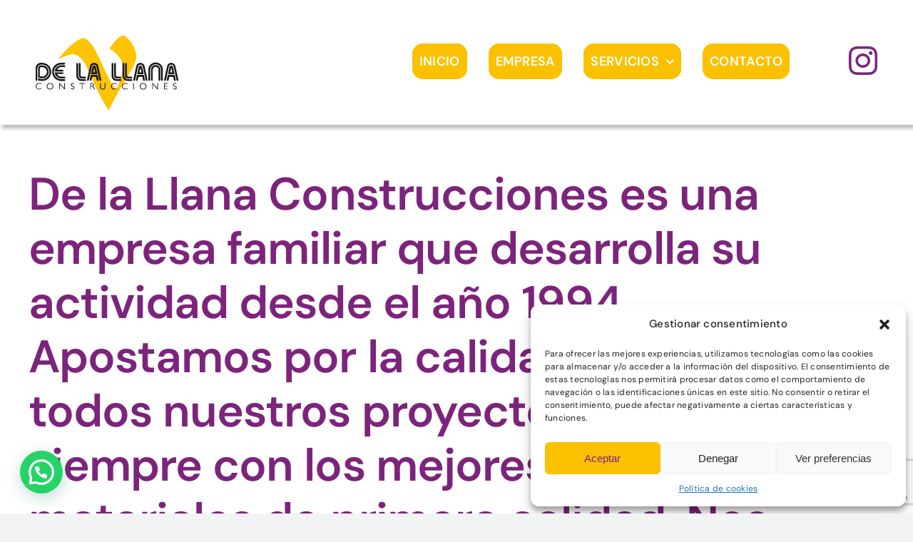

--- FILE ---
content_type: text/html; charset=utf-8
request_url: https://www.google.com/recaptcha/api2/anchor?ar=1&k=6Lf5BxIqAAAAAMFUkWVm6p6QJk2noeT5dY3ZVwzl&co=aHR0cHM6Ly9jb25zdHJ1Y2Npb25lc3ZpY3RvcmRlbGFsbGFuYS5lczo0NDM.&hl=en&v=N67nZn4AqZkNcbeMu4prBgzg&size=invisible&anchor-ms=20000&execute-ms=30000&cb=54iajgwtclsa
body_size: 48711
content:
<!DOCTYPE HTML><html dir="ltr" lang="en"><head><meta http-equiv="Content-Type" content="text/html; charset=UTF-8">
<meta http-equiv="X-UA-Compatible" content="IE=edge">
<title>reCAPTCHA</title>
<style type="text/css">
/* cyrillic-ext */
@font-face {
  font-family: 'Roboto';
  font-style: normal;
  font-weight: 400;
  font-stretch: 100%;
  src: url(//fonts.gstatic.com/s/roboto/v48/KFO7CnqEu92Fr1ME7kSn66aGLdTylUAMa3GUBHMdazTgWw.woff2) format('woff2');
  unicode-range: U+0460-052F, U+1C80-1C8A, U+20B4, U+2DE0-2DFF, U+A640-A69F, U+FE2E-FE2F;
}
/* cyrillic */
@font-face {
  font-family: 'Roboto';
  font-style: normal;
  font-weight: 400;
  font-stretch: 100%;
  src: url(//fonts.gstatic.com/s/roboto/v48/KFO7CnqEu92Fr1ME7kSn66aGLdTylUAMa3iUBHMdazTgWw.woff2) format('woff2');
  unicode-range: U+0301, U+0400-045F, U+0490-0491, U+04B0-04B1, U+2116;
}
/* greek-ext */
@font-face {
  font-family: 'Roboto';
  font-style: normal;
  font-weight: 400;
  font-stretch: 100%;
  src: url(//fonts.gstatic.com/s/roboto/v48/KFO7CnqEu92Fr1ME7kSn66aGLdTylUAMa3CUBHMdazTgWw.woff2) format('woff2');
  unicode-range: U+1F00-1FFF;
}
/* greek */
@font-face {
  font-family: 'Roboto';
  font-style: normal;
  font-weight: 400;
  font-stretch: 100%;
  src: url(//fonts.gstatic.com/s/roboto/v48/KFO7CnqEu92Fr1ME7kSn66aGLdTylUAMa3-UBHMdazTgWw.woff2) format('woff2');
  unicode-range: U+0370-0377, U+037A-037F, U+0384-038A, U+038C, U+038E-03A1, U+03A3-03FF;
}
/* math */
@font-face {
  font-family: 'Roboto';
  font-style: normal;
  font-weight: 400;
  font-stretch: 100%;
  src: url(//fonts.gstatic.com/s/roboto/v48/KFO7CnqEu92Fr1ME7kSn66aGLdTylUAMawCUBHMdazTgWw.woff2) format('woff2');
  unicode-range: U+0302-0303, U+0305, U+0307-0308, U+0310, U+0312, U+0315, U+031A, U+0326-0327, U+032C, U+032F-0330, U+0332-0333, U+0338, U+033A, U+0346, U+034D, U+0391-03A1, U+03A3-03A9, U+03B1-03C9, U+03D1, U+03D5-03D6, U+03F0-03F1, U+03F4-03F5, U+2016-2017, U+2034-2038, U+203C, U+2040, U+2043, U+2047, U+2050, U+2057, U+205F, U+2070-2071, U+2074-208E, U+2090-209C, U+20D0-20DC, U+20E1, U+20E5-20EF, U+2100-2112, U+2114-2115, U+2117-2121, U+2123-214F, U+2190, U+2192, U+2194-21AE, U+21B0-21E5, U+21F1-21F2, U+21F4-2211, U+2213-2214, U+2216-22FF, U+2308-230B, U+2310, U+2319, U+231C-2321, U+2336-237A, U+237C, U+2395, U+239B-23B7, U+23D0, U+23DC-23E1, U+2474-2475, U+25AF, U+25B3, U+25B7, U+25BD, U+25C1, U+25CA, U+25CC, U+25FB, U+266D-266F, U+27C0-27FF, U+2900-2AFF, U+2B0E-2B11, U+2B30-2B4C, U+2BFE, U+3030, U+FF5B, U+FF5D, U+1D400-1D7FF, U+1EE00-1EEFF;
}
/* symbols */
@font-face {
  font-family: 'Roboto';
  font-style: normal;
  font-weight: 400;
  font-stretch: 100%;
  src: url(//fonts.gstatic.com/s/roboto/v48/KFO7CnqEu92Fr1ME7kSn66aGLdTylUAMaxKUBHMdazTgWw.woff2) format('woff2');
  unicode-range: U+0001-000C, U+000E-001F, U+007F-009F, U+20DD-20E0, U+20E2-20E4, U+2150-218F, U+2190, U+2192, U+2194-2199, U+21AF, U+21E6-21F0, U+21F3, U+2218-2219, U+2299, U+22C4-22C6, U+2300-243F, U+2440-244A, U+2460-24FF, U+25A0-27BF, U+2800-28FF, U+2921-2922, U+2981, U+29BF, U+29EB, U+2B00-2BFF, U+4DC0-4DFF, U+FFF9-FFFB, U+10140-1018E, U+10190-1019C, U+101A0, U+101D0-101FD, U+102E0-102FB, U+10E60-10E7E, U+1D2C0-1D2D3, U+1D2E0-1D37F, U+1F000-1F0FF, U+1F100-1F1AD, U+1F1E6-1F1FF, U+1F30D-1F30F, U+1F315, U+1F31C, U+1F31E, U+1F320-1F32C, U+1F336, U+1F378, U+1F37D, U+1F382, U+1F393-1F39F, U+1F3A7-1F3A8, U+1F3AC-1F3AF, U+1F3C2, U+1F3C4-1F3C6, U+1F3CA-1F3CE, U+1F3D4-1F3E0, U+1F3ED, U+1F3F1-1F3F3, U+1F3F5-1F3F7, U+1F408, U+1F415, U+1F41F, U+1F426, U+1F43F, U+1F441-1F442, U+1F444, U+1F446-1F449, U+1F44C-1F44E, U+1F453, U+1F46A, U+1F47D, U+1F4A3, U+1F4B0, U+1F4B3, U+1F4B9, U+1F4BB, U+1F4BF, U+1F4C8-1F4CB, U+1F4D6, U+1F4DA, U+1F4DF, U+1F4E3-1F4E6, U+1F4EA-1F4ED, U+1F4F7, U+1F4F9-1F4FB, U+1F4FD-1F4FE, U+1F503, U+1F507-1F50B, U+1F50D, U+1F512-1F513, U+1F53E-1F54A, U+1F54F-1F5FA, U+1F610, U+1F650-1F67F, U+1F687, U+1F68D, U+1F691, U+1F694, U+1F698, U+1F6AD, U+1F6B2, U+1F6B9-1F6BA, U+1F6BC, U+1F6C6-1F6CF, U+1F6D3-1F6D7, U+1F6E0-1F6EA, U+1F6F0-1F6F3, U+1F6F7-1F6FC, U+1F700-1F7FF, U+1F800-1F80B, U+1F810-1F847, U+1F850-1F859, U+1F860-1F887, U+1F890-1F8AD, U+1F8B0-1F8BB, U+1F8C0-1F8C1, U+1F900-1F90B, U+1F93B, U+1F946, U+1F984, U+1F996, U+1F9E9, U+1FA00-1FA6F, U+1FA70-1FA7C, U+1FA80-1FA89, U+1FA8F-1FAC6, U+1FACE-1FADC, U+1FADF-1FAE9, U+1FAF0-1FAF8, U+1FB00-1FBFF;
}
/* vietnamese */
@font-face {
  font-family: 'Roboto';
  font-style: normal;
  font-weight: 400;
  font-stretch: 100%;
  src: url(//fonts.gstatic.com/s/roboto/v48/KFO7CnqEu92Fr1ME7kSn66aGLdTylUAMa3OUBHMdazTgWw.woff2) format('woff2');
  unicode-range: U+0102-0103, U+0110-0111, U+0128-0129, U+0168-0169, U+01A0-01A1, U+01AF-01B0, U+0300-0301, U+0303-0304, U+0308-0309, U+0323, U+0329, U+1EA0-1EF9, U+20AB;
}
/* latin-ext */
@font-face {
  font-family: 'Roboto';
  font-style: normal;
  font-weight: 400;
  font-stretch: 100%;
  src: url(//fonts.gstatic.com/s/roboto/v48/KFO7CnqEu92Fr1ME7kSn66aGLdTylUAMa3KUBHMdazTgWw.woff2) format('woff2');
  unicode-range: U+0100-02BA, U+02BD-02C5, U+02C7-02CC, U+02CE-02D7, U+02DD-02FF, U+0304, U+0308, U+0329, U+1D00-1DBF, U+1E00-1E9F, U+1EF2-1EFF, U+2020, U+20A0-20AB, U+20AD-20C0, U+2113, U+2C60-2C7F, U+A720-A7FF;
}
/* latin */
@font-face {
  font-family: 'Roboto';
  font-style: normal;
  font-weight: 400;
  font-stretch: 100%;
  src: url(//fonts.gstatic.com/s/roboto/v48/KFO7CnqEu92Fr1ME7kSn66aGLdTylUAMa3yUBHMdazQ.woff2) format('woff2');
  unicode-range: U+0000-00FF, U+0131, U+0152-0153, U+02BB-02BC, U+02C6, U+02DA, U+02DC, U+0304, U+0308, U+0329, U+2000-206F, U+20AC, U+2122, U+2191, U+2193, U+2212, U+2215, U+FEFF, U+FFFD;
}
/* cyrillic-ext */
@font-face {
  font-family: 'Roboto';
  font-style: normal;
  font-weight: 500;
  font-stretch: 100%;
  src: url(//fonts.gstatic.com/s/roboto/v48/KFO7CnqEu92Fr1ME7kSn66aGLdTylUAMa3GUBHMdazTgWw.woff2) format('woff2');
  unicode-range: U+0460-052F, U+1C80-1C8A, U+20B4, U+2DE0-2DFF, U+A640-A69F, U+FE2E-FE2F;
}
/* cyrillic */
@font-face {
  font-family: 'Roboto';
  font-style: normal;
  font-weight: 500;
  font-stretch: 100%;
  src: url(//fonts.gstatic.com/s/roboto/v48/KFO7CnqEu92Fr1ME7kSn66aGLdTylUAMa3iUBHMdazTgWw.woff2) format('woff2');
  unicode-range: U+0301, U+0400-045F, U+0490-0491, U+04B0-04B1, U+2116;
}
/* greek-ext */
@font-face {
  font-family: 'Roboto';
  font-style: normal;
  font-weight: 500;
  font-stretch: 100%;
  src: url(//fonts.gstatic.com/s/roboto/v48/KFO7CnqEu92Fr1ME7kSn66aGLdTylUAMa3CUBHMdazTgWw.woff2) format('woff2');
  unicode-range: U+1F00-1FFF;
}
/* greek */
@font-face {
  font-family: 'Roboto';
  font-style: normal;
  font-weight: 500;
  font-stretch: 100%;
  src: url(//fonts.gstatic.com/s/roboto/v48/KFO7CnqEu92Fr1ME7kSn66aGLdTylUAMa3-UBHMdazTgWw.woff2) format('woff2');
  unicode-range: U+0370-0377, U+037A-037F, U+0384-038A, U+038C, U+038E-03A1, U+03A3-03FF;
}
/* math */
@font-face {
  font-family: 'Roboto';
  font-style: normal;
  font-weight: 500;
  font-stretch: 100%;
  src: url(//fonts.gstatic.com/s/roboto/v48/KFO7CnqEu92Fr1ME7kSn66aGLdTylUAMawCUBHMdazTgWw.woff2) format('woff2');
  unicode-range: U+0302-0303, U+0305, U+0307-0308, U+0310, U+0312, U+0315, U+031A, U+0326-0327, U+032C, U+032F-0330, U+0332-0333, U+0338, U+033A, U+0346, U+034D, U+0391-03A1, U+03A3-03A9, U+03B1-03C9, U+03D1, U+03D5-03D6, U+03F0-03F1, U+03F4-03F5, U+2016-2017, U+2034-2038, U+203C, U+2040, U+2043, U+2047, U+2050, U+2057, U+205F, U+2070-2071, U+2074-208E, U+2090-209C, U+20D0-20DC, U+20E1, U+20E5-20EF, U+2100-2112, U+2114-2115, U+2117-2121, U+2123-214F, U+2190, U+2192, U+2194-21AE, U+21B0-21E5, U+21F1-21F2, U+21F4-2211, U+2213-2214, U+2216-22FF, U+2308-230B, U+2310, U+2319, U+231C-2321, U+2336-237A, U+237C, U+2395, U+239B-23B7, U+23D0, U+23DC-23E1, U+2474-2475, U+25AF, U+25B3, U+25B7, U+25BD, U+25C1, U+25CA, U+25CC, U+25FB, U+266D-266F, U+27C0-27FF, U+2900-2AFF, U+2B0E-2B11, U+2B30-2B4C, U+2BFE, U+3030, U+FF5B, U+FF5D, U+1D400-1D7FF, U+1EE00-1EEFF;
}
/* symbols */
@font-face {
  font-family: 'Roboto';
  font-style: normal;
  font-weight: 500;
  font-stretch: 100%;
  src: url(//fonts.gstatic.com/s/roboto/v48/KFO7CnqEu92Fr1ME7kSn66aGLdTylUAMaxKUBHMdazTgWw.woff2) format('woff2');
  unicode-range: U+0001-000C, U+000E-001F, U+007F-009F, U+20DD-20E0, U+20E2-20E4, U+2150-218F, U+2190, U+2192, U+2194-2199, U+21AF, U+21E6-21F0, U+21F3, U+2218-2219, U+2299, U+22C4-22C6, U+2300-243F, U+2440-244A, U+2460-24FF, U+25A0-27BF, U+2800-28FF, U+2921-2922, U+2981, U+29BF, U+29EB, U+2B00-2BFF, U+4DC0-4DFF, U+FFF9-FFFB, U+10140-1018E, U+10190-1019C, U+101A0, U+101D0-101FD, U+102E0-102FB, U+10E60-10E7E, U+1D2C0-1D2D3, U+1D2E0-1D37F, U+1F000-1F0FF, U+1F100-1F1AD, U+1F1E6-1F1FF, U+1F30D-1F30F, U+1F315, U+1F31C, U+1F31E, U+1F320-1F32C, U+1F336, U+1F378, U+1F37D, U+1F382, U+1F393-1F39F, U+1F3A7-1F3A8, U+1F3AC-1F3AF, U+1F3C2, U+1F3C4-1F3C6, U+1F3CA-1F3CE, U+1F3D4-1F3E0, U+1F3ED, U+1F3F1-1F3F3, U+1F3F5-1F3F7, U+1F408, U+1F415, U+1F41F, U+1F426, U+1F43F, U+1F441-1F442, U+1F444, U+1F446-1F449, U+1F44C-1F44E, U+1F453, U+1F46A, U+1F47D, U+1F4A3, U+1F4B0, U+1F4B3, U+1F4B9, U+1F4BB, U+1F4BF, U+1F4C8-1F4CB, U+1F4D6, U+1F4DA, U+1F4DF, U+1F4E3-1F4E6, U+1F4EA-1F4ED, U+1F4F7, U+1F4F9-1F4FB, U+1F4FD-1F4FE, U+1F503, U+1F507-1F50B, U+1F50D, U+1F512-1F513, U+1F53E-1F54A, U+1F54F-1F5FA, U+1F610, U+1F650-1F67F, U+1F687, U+1F68D, U+1F691, U+1F694, U+1F698, U+1F6AD, U+1F6B2, U+1F6B9-1F6BA, U+1F6BC, U+1F6C6-1F6CF, U+1F6D3-1F6D7, U+1F6E0-1F6EA, U+1F6F0-1F6F3, U+1F6F7-1F6FC, U+1F700-1F7FF, U+1F800-1F80B, U+1F810-1F847, U+1F850-1F859, U+1F860-1F887, U+1F890-1F8AD, U+1F8B0-1F8BB, U+1F8C0-1F8C1, U+1F900-1F90B, U+1F93B, U+1F946, U+1F984, U+1F996, U+1F9E9, U+1FA00-1FA6F, U+1FA70-1FA7C, U+1FA80-1FA89, U+1FA8F-1FAC6, U+1FACE-1FADC, U+1FADF-1FAE9, U+1FAF0-1FAF8, U+1FB00-1FBFF;
}
/* vietnamese */
@font-face {
  font-family: 'Roboto';
  font-style: normal;
  font-weight: 500;
  font-stretch: 100%;
  src: url(//fonts.gstatic.com/s/roboto/v48/KFO7CnqEu92Fr1ME7kSn66aGLdTylUAMa3OUBHMdazTgWw.woff2) format('woff2');
  unicode-range: U+0102-0103, U+0110-0111, U+0128-0129, U+0168-0169, U+01A0-01A1, U+01AF-01B0, U+0300-0301, U+0303-0304, U+0308-0309, U+0323, U+0329, U+1EA0-1EF9, U+20AB;
}
/* latin-ext */
@font-face {
  font-family: 'Roboto';
  font-style: normal;
  font-weight: 500;
  font-stretch: 100%;
  src: url(//fonts.gstatic.com/s/roboto/v48/KFO7CnqEu92Fr1ME7kSn66aGLdTylUAMa3KUBHMdazTgWw.woff2) format('woff2');
  unicode-range: U+0100-02BA, U+02BD-02C5, U+02C7-02CC, U+02CE-02D7, U+02DD-02FF, U+0304, U+0308, U+0329, U+1D00-1DBF, U+1E00-1E9F, U+1EF2-1EFF, U+2020, U+20A0-20AB, U+20AD-20C0, U+2113, U+2C60-2C7F, U+A720-A7FF;
}
/* latin */
@font-face {
  font-family: 'Roboto';
  font-style: normal;
  font-weight: 500;
  font-stretch: 100%;
  src: url(//fonts.gstatic.com/s/roboto/v48/KFO7CnqEu92Fr1ME7kSn66aGLdTylUAMa3yUBHMdazQ.woff2) format('woff2');
  unicode-range: U+0000-00FF, U+0131, U+0152-0153, U+02BB-02BC, U+02C6, U+02DA, U+02DC, U+0304, U+0308, U+0329, U+2000-206F, U+20AC, U+2122, U+2191, U+2193, U+2212, U+2215, U+FEFF, U+FFFD;
}
/* cyrillic-ext */
@font-face {
  font-family: 'Roboto';
  font-style: normal;
  font-weight: 900;
  font-stretch: 100%;
  src: url(//fonts.gstatic.com/s/roboto/v48/KFO7CnqEu92Fr1ME7kSn66aGLdTylUAMa3GUBHMdazTgWw.woff2) format('woff2');
  unicode-range: U+0460-052F, U+1C80-1C8A, U+20B4, U+2DE0-2DFF, U+A640-A69F, U+FE2E-FE2F;
}
/* cyrillic */
@font-face {
  font-family: 'Roboto';
  font-style: normal;
  font-weight: 900;
  font-stretch: 100%;
  src: url(//fonts.gstatic.com/s/roboto/v48/KFO7CnqEu92Fr1ME7kSn66aGLdTylUAMa3iUBHMdazTgWw.woff2) format('woff2');
  unicode-range: U+0301, U+0400-045F, U+0490-0491, U+04B0-04B1, U+2116;
}
/* greek-ext */
@font-face {
  font-family: 'Roboto';
  font-style: normal;
  font-weight: 900;
  font-stretch: 100%;
  src: url(//fonts.gstatic.com/s/roboto/v48/KFO7CnqEu92Fr1ME7kSn66aGLdTylUAMa3CUBHMdazTgWw.woff2) format('woff2');
  unicode-range: U+1F00-1FFF;
}
/* greek */
@font-face {
  font-family: 'Roboto';
  font-style: normal;
  font-weight: 900;
  font-stretch: 100%;
  src: url(//fonts.gstatic.com/s/roboto/v48/KFO7CnqEu92Fr1ME7kSn66aGLdTylUAMa3-UBHMdazTgWw.woff2) format('woff2');
  unicode-range: U+0370-0377, U+037A-037F, U+0384-038A, U+038C, U+038E-03A1, U+03A3-03FF;
}
/* math */
@font-face {
  font-family: 'Roboto';
  font-style: normal;
  font-weight: 900;
  font-stretch: 100%;
  src: url(//fonts.gstatic.com/s/roboto/v48/KFO7CnqEu92Fr1ME7kSn66aGLdTylUAMawCUBHMdazTgWw.woff2) format('woff2');
  unicode-range: U+0302-0303, U+0305, U+0307-0308, U+0310, U+0312, U+0315, U+031A, U+0326-0327, U+032C, U+032F-0330, U+0332-0333, U+0338, U+033A, U+0346, U+034D, U+0391-03A1, U+03A3-03A9, U+03B1-03C9, U+03D1, U+03D5-03D6, U+03F0-03F1, U+03F4-03F5, U+2016-2017, U+2034-2038, U+203C, U+2040, U+2043, U+2047, U+2050, U+2057, U+205F, U+2070-2071, U+2074-208E, U+2090-209C, U+20D0-20DC, U+20E1, U+20E5-20EF, U+2100-2112, U+2114-2115, U+2117-2121, U+2123-214F, U+2190, U+2192, U+2194-21AE, U+21B0-21E5, U+21F1-21F2, U+21F4-2211, U+2213-2214, U+2216-22FF, U+2308-230B, U+2310, U+2319, U+231C-2321, U+2336-237A, U+237C, U+2395, U+239B-23B7, U+23D0, U+23DC-23E1, U+2474-2475, U+25AF, U+25B3, U+25B7, U+25BD, U+25C1, U+25CA, U+25CC, U+25FB, U+266D-266F, U+27C0-27FF, U+2900-2AFF, U+2B0E-2B11, U+2B30-2B4C, U+2BFE, U+3030, U+FF5B, U+FF5D, U+1D400-1D7FF, U+1EE00-1EEFF;
}
/* symbols */
@font-face {
  font-family: 'Roboto';
  font-style: normal;
  font-weight: 900;
  font-stretch: 100%;
  src: url(//fonts.gstatic.com/s/roboto/v48/KFO7CnqEu92Fr1ME7kSn66aGLdTylUAMaxKUBHMdazTgWw.woff2) format('woff2');
  unicode-range: U+0001-000C, U+000E-001F, U+007F-009F, U+20DD-20E0, U+20E2-20E4, U+2150-218F, U+2190, U+2192, U+2194-2199, U+21AF, U+21E6-21F0, U+21F3, U+2218-2219, U+2299, U+22C4-22C6, U+2300-243F, U+2440-244A, U+2460-24FF, U+25A0-27BF, U+2800-28FF, U+2921-2922, U+2981, U+29BF, U+29EB, U+2B00-2BFF, U+4DC0-4DFF, U+FFF9-FFFB, U+10140-1018E, U+10190-1019C, U+101A0, U+101D0-101FD, U+102E0-102FB, U+10E60-10E7E, U+1D2C0-1D2D3, U+1D2E0-1D37F, U+1F000-1F0FF, U+1F100-1F1AD, U+1F1E6-1F1FF, U+1F30D-1F30F, U+1F315, U+1F31C, U+1F31E, U+1F320-1F32C, U+1F336, U+1F378, U+1F37D, U+1F382, U+1F393-1F39F, U+1F3A7-1F3A8, U+1F3AC-1F3AF, U+1F3C2, U+1F3C4-1F3C6, U+1F3CA-1F3CE, U+1F3D4-1F3E0, U+1F3ED, U+1F3F1-1F3F3, U+1F3F5-1F3F7, U+1F408, U+1F415, U+1F41F, U+1F426, U+1F43F, U+1F441-1F442, U+1F444, U+1F446-1F449, U+1F44C-1F44E, U+1F453, U+1F46A, U+1F47D, U+1F4A3, U+1F4B0, U+1F4B3, U+1F4B9, U+1F4BB, U+1F4BF, U+1F4C8-1F4CB, U+1F4D6, U+1F4DA, U+1F4DF, U+1F4E3-1F4E6, U+1F4EA-1F4ED, U+1F4F7, U+1F4F9-1F4FB, U+1F4FD-1F4FE, U+1F503, U+1F507-1F50B, U+1F50D, U+1F512-1F513, U+1F53E-1F54A, U+1F54F-1F5FA, U+1F610, U+1F650-1F67F, U+1F687, U+1F68D, U+1F691, U+1F694, U+1F698, U+1F6AD, U+1F6B2, U+1F6B9-1F6BA, U+1F6BC, U+1F6C6-1F6CF, U+1F6D3-1F6D7, U+1F6E0-1F6EA, U+1F6F0-1F6F3, U+1F6F7-1F6FC, U+1F700-1F7FF, U+1F800-1F80B, U+1F810-1F847, U+1F850-1F859, U+1F860-1F887, U+1F890-1F8AD, U+1F8B0-1F8BB, U+1F8C0-1F8C1, U+1F900-1F90B, U+1F93B, U+1F946, U+1F984, U+1F996, U+1F9E9, U+1FA00-1FA6F, U+1FA70-1FA7C, U+1FA80-1FA89, U+1FA8F-1FAC6, U+1FACE-1FADC, U+1FADF-1FAE9, U+1FAF0-1FAF8, U+1FB00-1FBFF;
}
/* vietnamese */
@font-face {
  font-family: 'Roboto';
  font-style: normal;
  font-weight: 900;
  font-stretch: 100%;
  src: url(//fonts.gstatic.com/s/roboto/v48/KFO7CnqEu92Fr1ME7kSn66aGLdTylUAMa3OUBHMdazTgWw.woff2) format('woff2');
  unicode-range: U+0102-0103, U+0110-0111, U+0128-0129, U+0168-0169, U+01A0-01A1, U+01AF-01B0, U+0300-0301, U+0303-0304, U+0308-0309, U+0323, U+0329, U+1EA0-1EF9, U+20AB;
}
/* latin-ext */
@font-face {
  font-family: 'Roboto';
  font-style: normal;
  font-weight: 900;
  font-stretch: 100%;
  src: url(//fonts.gstatic.com/s/roboto/v48/KFO7CnqEu92Fr1ME7kSn66aGLdTylUAMa3KUBHMdazTgWw.woff2) format('woff2');
  unicode-range: U+0100-02BA, U+02BD-02C5, U+02C7-02CC, U+02CE-02D7, U+02DD-02FF, U+0304, U+0308, U+0329, U+1D00-1DBF, U+1E00-1E9F, U+1EF2-1EFF, U+2020, U+20A0-20AB, U+20AD-20C0, U+2113, U+2C60-2C7F, U+A720-A7FF;
}
/* latin */
@font-face {
  font-family: 'Roboto';
  font-style: normal;
  font-weight: 900;
  font-stretch: 100%;
  src: url(//fonts.gstatic.com/s/roboto/v48/KFO7CnqEu92Fr1ME7kSn66aGLdTylUAMa3yUBHMdazQ.woff2) format('woff2');
  unicode-range: U+0000-00FF, U+0131, U+0152-0153, U+02BB-02BC, U+02C6, U+02DA, U+02DC, U+0304, U+0308, U+0329, U+2000-206F, U+20AC, U+2122, U+2191, U+2193, U+2212, U+2215, U+FEFF, U+FFFD;
}

</style>
<link rel="stylesheet" type="text/css" href="https://www.gstatic.com/recaptcha/releases/N67nZn4AqZkNcbeMu4prBgzg/styles__ltr.css">
<script nonce="SSLi8FfiP0kOEU2n_xf0CA" type="text/javascript">window['__recaptcha_api'] = 'https://www.google.com/recaptcha/api2/';</script>
<script type="text/javascript" src="https://www.gstatic.com/recaptcha/releases/N67nZn4AqZkNcbeMu4prBgzg/recaptcha__en.js" nonce="SSLi8FfiP0kOEU2n_xf0CA">
      
    </script></head>
<body><div id="rc-anchor-alert" class="rc-anchor-alert"></div>
<input type="hidden" id="recaptcha-token" value="[base64]">
<script type="text/javascript" nonce="SSLi8FfiP0kOEU2n_xf0CA">
      recaptcha.anchor.Main.init("[\x22ainput\x22,[\x22bgdata\x22,\x22\x22,\[base64]/[base64]/[base64]/bmV3IHJbeF0oY1swXSk6RT09Mj9uZXcgclt4XShjWzBdLGNbMV0pOkU9PTM/bmV3IHJbeF0oY1swXSxjWzFdLGNbMl0pOkU9PTQ/[base64]/[base64]/[base64]/[base64]/[base64]/[base64]/[base64]/[base64]\x22,\[base64]\x22,\x22wqrCh13CsCIiSwl5wqwaFnUtwpbClsKxwo1Yw7hOw47DisK0wqcmw5sSwoDDpwvCug/[base64]/wprCtCLDnS/[base64]/[base64]/wqrCq8Ohw4fDtAJJw6TCognDisKtIljCvjLDhQzCgB18FcK9An/Drx5Qw5F2w49AwqHDtmoewqhAwqXDpsKdw5lLwrvDkcKpHgZKOcKmesOFBsKAwqHCj0rCtxXCjz8dwpTCvFLDlnIpUsKFw7TCrcK7w67CpMO/w5vCpcOkesKfwqXDs0LDsjrDi8OGUsKjB8K0OABjw4LDlGfDlcOuCMOtVsKPIyUIQsOOSsOhQBfDnQlhXsK4w4rDm8Osw7HCnVccw64Rw6o/w5NmwpfClTbDpgkRw5vDuT/Cn8O+dig+w41hw4wHwqU1J8KwwrwIH8KrwqfCvsKVRMKqQD5Dw6DCssKxPBJBEm/CqMKEw5LCnijDgCbCrcKQBybDj8ODw5TCuBIUVcOIwrAtaGMNcMOtwqXDlRzDl00JwoRpTMKcQhxdwrvDssOcWWUwZQrDtsKaNELClSLCicKldsOUf18nwo5ZWMKcwqXCkw45CsOQAsKCD2LCvsO7wr5Zw6LDuFLDjMK/woJCXD8fw6DDhsKXw7ZDw71TNsOvWzVXwojDq8KBPGvDsQvCiC1vUsO7w65sJcKzdVRPw7/DuhtmUMK9fMO9wrrCncObC8KYwrHDrHDCjsO+FWFbejwAVFPDgybDs8KqNsKtKMOPUV7Ds2oAfQkmK8Ojw5gdw57DgzAoKFp9JcOBw7x+HX5PUBpUw6Fgwr4FFFZyIMKNw61ywo08W0tnLlJ/IiPCtMOjB0k7wofChsKXBcKrJHzDpSPCgxoseTTDgcK8d8KMaMOmwojDu3vDpwVXw4jDsQXCkcKGwoMQUcOXwqBmwo8PwpPDlsO5w6fCkMKJEsOuMFVSScOUOVEbS8KSw5LDumvCncO+wr7CkMOJCxrCpU8dUMONGg/[base64]/DiMOUw7BAw6nCsTlnwog0wpJRwql3w6/[base64]/Cg8KcwpsQw5nDl8Olw5nDq2FZZQNgSRpKBx3DucOdw7bCosOaUgBiHzHCgMKQDHpzw4tzfE5tw5YFbx14IMKjw6HChDIfXcOAU8O2ecKTw7tdw4DDgxtWw5TDgMOATcKwOcKAJcOMwrICaS/CtV/CrMKBSsObag3Ds18KAQdDwrgFw4bDtsKjw4tTVcO0wrZVw6DCtiNjwrLDkjHDl8OdPQNtwppUJGhyw5/[base64]/CmH81wqMuLMOTw5k9JcOxwrXCm8KaOsKAw5grC0EMwrPCpcOZWzPDqcKUw6xuw6bDpGQewo9bT8Kiwr/Dp8KiJ8KCRTrCpRFtc2rCjsKvUG7CmlPDpcK6w7zDjMO5w4FMQ2PDljLCplI2w7xDV8KaVMKTI2bCrMKPwqgswoBaWHPCrnPCm8KqPi1IMl88EAzCssK5wqIfw5fCoMKNwooOFQcsbE8OesKmL8OOw7UqKsKOw7tLwpthw4/CmgzDnDPDkcK5ZVh/[base64]/Du8Ohw5c1VMK9VsOhX8KDLW3DllDDtz1+w7jDqcOePSx6djnDsCAdfErCkMKmaVHDnB/DtHbCvngjw4FzeTbCicOLZMKZw4jClsK0w4LCq2kNK8K0bTzDqMO/[base64]/CgirDrEXDolk+asKKWA/[base64]/CujrCrcOGDjBdfVPDj2PCv8O0NVTChMKlw5tSKyEAwrJCVsKmCMKcwoJVw6YNRcOpbcKCw41ewrXDvUbChMK9wpE5TcKzw7tTYHDCqHlANsOAb8OUF8OtYsKwdknDjw3DuW/DomPDhxvDmMOYw5ZMwrFYwpLCpcOZw6zCiFdCw6QeHsK5wpnDicOzwqvCgRQnSsKsQ8Kww4Q3Il3DpMOjwo85OcK5fsOLDGfDpMKlw4xmNmhpRTfCoAHDgcKpNDLDg1hqw6rCrTzCgQ3DqMOqUUzDnT3CnsKbdRYaw7gAwoI/XMOaP196w5zDpFzClsK5H2nCsmzCmw1ewqbDr0rCv8O9woPCgzNAUMKYDcKpw6o2d8Kzw70HUMKRwpzCoxB8bCg+B1XDvi9kwoQHOVINViQ6w44YwojDqAIxAsOOcTvDrhrCj0PDi8KzdcKjw4J/XBgmwpkPVX8QZMOWW2UGwoLDiwk+wrRXVcOUbAMKUsOFw53DgMOwwo7DosO/c8OYwrwtb8K5w5fDnMODwpXDt0ciRTTDt0EHwr3CkGbCrRImwodqEsOdwqfDt8O+w5DCo8OqJ0TDmDwHw6zDu8ObCMOswqoVwq/[base64]/CtsOMHnjCnMKvwo/CtBPDjEjDhcOfRwc5aMKvw5dgw7bDq0DCm8OiMcKraTLDk1zDrcKMNcOiOmkOwr5Dc8OFwooxPcO7H2EQwobCkMOvwrdOw7Uhd33CvVgqwpXCncKrwq7Du8Oewp9zIGDCrcKgEi0Dwo/DlMOFNw9JB8O+wr3CuDPDnMODUUoHwrDCssK/Z8KwTU3CisOww6/Dg8Kmw5rDpWIgw7p7XidUw4pIdGcZHlrCkMOkeGjCrhjCrXHDosO9G1fCo8KoHwzCukzDnE9AD8KQwqTCpW7CpnUVEx3DjFnDuMOfwqQfLhUTQsOlbsKHwqPCk8OlCg7DjDXDicOMCMKDwonDsMKiI0jCiFrCnAlUwoXDtsOQJMO9IAdcVz3DosKaIcKBMsKFV1/Cl8K7EMKKVDfDsgHDqcOYH8K9wqBuwozCl8Ojw6XDrxEPIHfDvW8swrLCq8KmSsK4wo/DjTPCusKGwoTDhsKmJRvCucOIIUwLw5c0HU3CvcOWw6XDuMO3OWVTw4kJw7PDo3N+w41pdG7DjwxJw4TDvHPDugLDuMKSX2LDtcOHwoHDuMKnw4AQUDAxw6cvB8OQTsKHJUzCq8OgwrHChsO+Y8O6wp0WK8O8wq/CncKOw49oCsKqXsKvbgLDtMOzwrl5wqlGwoXDmkTCosODw6nCgRvDgsK3w5DDosK0YcOnC38Rw7rCvSh7UsKOwqHClMOawrHCjsOaCsOww57DsMKEJcOdwozDrsK/[base64]/TsKEcMO0b8KpwpzClzTCqcKcw6nCrVFvN1Anw6ZAUVbDlsKlFVVaGn1mw5tYw77CicOKIinDgMOFEWTDrMOfw43Cg3jCj8K2b8OZf8KMwqsLwqQww43CsAfCsWrDr8Kmw5NleE1RJ8KtwqzDh0bDn8KCUjXDs1V0wp3CssOtwpUfw7/CgsOcwqXCiTjDmGgdDmDDkgM/L8OUYcO/wqFPDMKrScOjBnYew7bCicOyakzClMONwo18VyrDpcK0w6BYwoUrD8OkDcKIG1LCiVZ7IMKAw7bDqhRySsOJJcO+w68zRcOtwqEtPXAWw6s/[base64]/DtMKBYMKlw7B3wrTDv8KsXV3CimHDvkDCgMKywrnCp2FoSMOqNcOMD8KXwqRPwp7CmTLDq8Ohw7MKWcK3J8KpNsKWVsKkw55Nw4JJwr5uccOowojDo8K8w7puwoDDkMO9w4Vxwp0fwrwpwpDCn2VIw5w+w67DscKPwrfCkRzCjE/CgSDDnCPDssOmw4PDtMKEwpBxGiAnGnVgU1fCqAfDrcOHw6bDtMKeHsKuw7NpFxfCu2MXYi3Dq09oY8OYL8O+Cm/CsCXDqFfCn3DDn0TCkMKVFyVUwqjDpcKsA1/Dr8OQYMOfwrAiwqHDt8O2w47Cs8O2w7TCssOdUsKXDmPDv8KYTilJw6bDmz7CucKjCsK+wpNYwo/CicOXw7kjwrTCuW4RGcOAw50fPVg/Tn5LbH4UcMOPw5lXWx/DpwXCkQcjXUvCtcO8woNvbncowq8DQlkkJ1Miw7l2w48RwqkOwqTCpyvClE7Ckz3CrSLCtmZnEi5AZiXCoFAkRsOWwprDq2PCnMKufsOzIMOQw4XDqsKgKcKSw644woPDsC/DpMK5fScpFDw1w6URLwUcw7gcwrt7IMOeCMOnwokUEWrCqg3DrFPClsO/w4sQXD5Gw4jDgcKFNMK8CcKIwpXCkMK5clVwBg/Co3bCpsKGW8OMbsKLEG7CksKkW8Kod8KHCsOtw47DjCXDuX8DcMOZwrrCjAbDiioQwqvCvcOWw63Ct8KZCVrCl8Kkw7ouw4HCksOow5TDrEfCjsKZwrTDvxvCqMK1w4rDun/[base64]/[base64]/CtcO3EUtgw4PCqcKIwqnCnjgiSMKqw4HCgRVTwozCu8Kdw6/[base64]/wpNUw5I6wrjDnsO0WwpswpgPwq5zXMK0WcObc8OpDm5OXMKdNjDCkcO1f8Kpfj1Fwp/DjsOfw6/DucKuPkQdwpw8awTDimLDrsKIPcKawo3ChgbDvcOUwrZhw78fw79qwoBNwrPCqSBcwp4MTw8gwqjCt8Khw7rDp8KXwqLDmsKaw7Iya0A4b8Klw79ObmMkWAAGEmbDlMOxwo01JcOow5k/RsKyYWbCqxTDnsKtwrDDmVkAw6DCsxYCFMKKw4/DsGM4X8OjK27DksK1w5XDr8K1F8OMfMObwoHCvEfDmi1bRSjDqsK1IcKWwpvCnkHDiMK/wq1mw6vCiELCuBDCi8OxdMOow5A2fsOXw73DrsOZw4BxwrfDvHTCnlppVyUbT2EwbsOIalfCkyDCrMOkw7zDh8O3w70GwrPDrSppw7t+wr/DpMKGdjsEHcOzfsO6H8OVwrvDh8Kdw5bCl3rClRQkHsOaNsKUbcKSKMO3wpvDu3AjwrbCinhswow3w40Xw57DmcOhw6TDgFLDsVLDmcOBMS7DiS/CvcOKLHxaw6Znw5zDncOMw4pBGgDCqcObK3B4FR82L8OowpZgwqV/cwFUw7YBw5/CksOKw5fDpsOAwqh6ScOaw4obw4HDi8Oaw4hXbMOZfy7DusOmwopdKsK5w6bCpsOjfcK/[base64]/CscObWcOXw5/CucKuworCnsOFADUFw6XCmSHDt8K6wp9Da8KkwpB0YsOJXMKANHPDqcOkGsOYLcOqwpQ2HsK4wp3ChzdLwrAuUWx7BsKtWT7CuwA6QsOTH8O/w5LDkzjChW3DvGYYw7jCtGUQw7nCsS5HMxfDo8Ogw7wlw5ZYGjnDknRLwrrDrSU7FT/[base64]/[base64]/CtkHCvcOnw40uAlxWwo4/[base64]/wqEuccKQwq3CviTCl0ANwr7Ct8KqQi3DlMKyw5AtJsKZGBbDoXfDgcONw7PDozDCpMKwUAHDhSbDpRBsb8Kqw4sgw4QBw5o9wq5GwrA6Q35xA15FZsKlw7nDmMK8ckzCmE7Dk8O6w7lQwpTCisKhDTTCvC8Od8KaKMKZAyTDqwktJ8O2ARrCqk/DiFIEwopJfkrDjXdnw7Y/RybDsTbCusK7ZC/DlFrDlFXDgcOlE1wdEG0bwo9KwpJowpB+ZT1rw6fCosOrw7vDsxYuwpA1wrvDpcO0w5kKw5zDmsOQY14SwplMSjlfwqfCr29qdMOMwqnCrk5UME/CsEZew5zCiklmw47CocOaVwdLeknDpxPCnRwXQi12w5pkwpAKS8Ocw6bCo8KGancswq54XRbCl8Orw6EiwpslwrTCuS/DscOpGznDtApiVMK/[base64]/CiMKqJgfDsjrDrgPCumDDp8KFwrDDiMKPQMOcJsObQFQ+w41Kw5PDlFDCmMOIV8KnwrxbwpDDnl1XaiPClW/DrxYzwpLCnC0qCmnCpsOabk9uwplcEMKkBXXCszxvJ8OZw7RWw4bDp8K4ZxHDjcKIwpF5EcKcCFHDu0Ixwp9fwod+IW0Kwp7CgMO/w54UEX9tMhXCicKmAcKoQMObw4plKDsjw5Icw5DCvkorwq7Dh8K/MMOaIcKWN8KLaF3ChjszBy/[base64]/Dlg7DscKEwrIiw45awrXCl8KuEGhoacO1NknCuTHDpcKNw7BAaW7DrcKCSGnDvsK0w6AJwrV4woRBJ3jDsMOUacKiY8K6WVZxwrXCqngkMzPCuXNiNMKCCA9pwo/[base64]/[base64]/woHDvk3Dh8OLw7TClQgBw4kQw4N3w78UYG0IGsKJw49zwrrDi8OQwqrDqsKqehXCjsK0YDEdd8KMXcKCeMKBw598MMKGwoYWF0HCo8KQwqjCqTVcwpXDpSXDhQzCpRY8DldHw7bCm2zChMK6fcOkwqkDCMO7FsOQwp3ClhVjTmIHBcK/w4Mgwrl+w694w7PDhjvCmcOjw7Eyw7zCtWo3w5k1XsOIBUfCgsO3w73DlBTDhMKPwr3CuQ1dwqx/w5QxwrV1w4kXasKDG1/DjhvCgcOOFiLDq8KVwoPDvcOGSjwPw7DDvyARQQ/DjzjDkE45wq9RwqTDr8OsPwtIwrILQMKwRwzDsXccbsKFwrXCkHTCrcKJwoYdYALCqRhVIG7CiXAVw6zCvDBTw7rCisO2Q0nCvcOMw7HDqG5fND4xwphfaEDCm1hpwq/[base64]/FnMNN21cwqTCmyEiw4HDmxvCsgkowo3Cu8KSw6rDmB/Cn8KbQGEHEsOvw4TDuVlPwovDpcOUw4nDnMKnCD3CrmBDNwdvcBbCny7DinLCkEhlw7ZKw4TCv8OTAnd6w5LDhcOTwqRleVTCnsOkD8K8FsOWH8Khw4x9NmgLw4xow6/DhV3DksKFc8Obw4DDrcOLw4rDsgB7NXRaw6FjDsK1w40UIBbDmxrCnsOlw5/CocK2w5fChcKaaXvDqMOiwqbCklvCmsO0B2nCn8ODwqjDj1TCsBAUw4sXw6PDh8OzbUNpFX/Cl8O8wrvCqMKzVMOiVMO4LsKwZMKFCcOkagjCpxZlP8KlwoDDmcKKwqLCglQ7M8K1wrTDusO7Sk0Fw5HDsMK/[base64]/CvsKTPcKHT8KPccOuwprCjMKgw6VJw4NNY8OqKXHDhFQ0wqDDiBnDlyAHw6o8GsOVwrFswpTDs8O8wrlkShlMwpXDt8OcN3XCicKUHsKvw5kUw6c5DcOvIMO9HMKOw6MVRcO0EhPCqHsNZn4lw4bDh2gDwqjDncOhY8KXUcO3wq/CusOWBnXDrcONKVURw6fCmcOGMMK7I1XDk8KrRXDCusKPw5s+w5Uzwq/CnMKVWl0qIsOuXQLCmFdyW8K9CxHCt8Krwr1ifADDnkTCrWDCjSLCqRUmw60Hw6nCqSfDvgpZa8KDex4Iwr7CrMK4Dg/[base64]/w43Ci8O9ScKpLS46w7o9Iglhw4/[base64]/[base64]/CApFNMOEJAHDqSo3w4UoOMOXNcOmwpFYQhYRRsK6GBbDtjlAXAjCtWTCtHxDVcO6wr/CkcONcARFwqckwoNkw4R5eUE4woMywqLCvhvCkMKNCxcGL8KTZ2UCw5F8TiARUz5ATF8DF8K4UcOQZcOUAA/[base64]/Ny8dwoLDssOpwoADw57ChQjCiMOtw5HCq8Oiw6LChcOIw4AMOy1pBiHDgDIjw44fw41TEgQDJkLDqsKGwo3DonbDqMKqOg3ChwHDvcK+LcKqEGzClMOBEMKrwophBnxWG8K5wrFSw7nCjztrwobCg8K/N8Kcwowww4cCEcOWEwjCu8OnIsKfGndqwprDq8O2dMOlw4g8w5ltVAECw6DDgBFZNMK9AsOyRDAFw6grw4jCr8OjCsOXw4ljLcOLJcOfWDRKw5zCtMK8CsOaJcKKU8KMfMOKfMOoOCgbZsKkwolHwq/CoMKuw6FNAxLCqcOIw43DsDJUDzMZwqDCpk4Qw5fDtGrDjsKMwqYieQbDp8KnJx/Dg8OkXkrChSzCm0AyXsKlw5LDmsKWwotdDcK3dcK9wrsXw5nCrEZRScOhScObZSEpw5fDhClMw48tVcKtQMOuRH/Dik9yI8OkwozDrwfCrcOwHsOkPFxqBThqwrAGACXCtX1xw7PClEfDmQ0LSDHDr1PDn8KDw5luw77DiMKoO8OOZCJZf8OiwqAzPUTDm8KrHMKLwo7Chy9yD8OCwrYcWsKxw6c2KTh/wplLw7/[base64]/ID/CiDIMwrp4w67DpW0HLlrCgAIXHsKtQUxNw4ZdPgBpw7vDosKEB21MwqhSwptiw78zH8OHVcOCw7zCqMOfwqnDq8Obw5xPw5DDv1lQw7vDiSLCu8KCNhTClljDhMOFMMOnNi8cw5ERw4tTF2LCjAZ/[base64]/DuRtpMMK9woQgHVrCtsKvwox5LVUWRMONw53DlArCu8Oqw6UzShvClGZtw6oSwphsH8O1CEzDrVbDpsOHw6MKwoRYCCLDhsKvfDHCocOow6LDjMO+ZjdrEsKPwq/ClEEseEQZwqgQRU/DuHDDhgV+ScO4w59aw7/CgF3Dg0XCpRXCilHCjg/Dk8KnW8KwYSACw6wAAipJw7Ytw7whCMKQKikdMFB/F2gPw6/[base64]/CmsO1E8K1wq/[base64]/DqMOYIkltdcOlJEPDrMOfwoN9w6XCj8OOwpESwrzDpXFSw6k3wpEXwo4+aRbClmHCqkDCilXCvMOWTGLCqEhDTsKMUnnCrsOdw5ULKBx8Ln9hLcOSw4/Cs8O9A0vDqSEKLXIfdmfCsCN2fSgxRRgnScKGEkXDscKtDMO2wqjDu8KOV0kCRRLCoMOHKsKkw5TDpGHDnlvDt8O7w5PChAUNIMOEwrHCkAbDhzXChsKZw4XDt8OMTBRXLl/[base64]/wq0THV9dwrrCknYmw5XCqxxcw5XCk25Fw78LwqnDkzU+w4pawrXDo8OadkzDvVtzQcKjEMKewqXCusKRWDtda8Odw5rChQvDs8K4w6/[base64]/DgsK6J8Odw7bChsOdSGXDgsK3wqUdBSbDoQLDoQdeTMOWe0Qmw7bClnrCncOfI3TCgXlaw5VSwo3Cm8KPw5vCnMKRdBrCgHrCicKrw7bCtsOdYcOlw6Y6wrfCjMKyNGoLQjtUK8KMwqzCm0nDu0LCiR0RwocuwoLCjMO9I8K5LSPDl1c7T8OmwqbCq28yZlM/w4/Cv018w5VobHzDmD7CrHEJCcKew47DucKbw48bJwPDlMOhwoDDj8OhKcO0SMK4acKyw4HDlgfDuxjDlMKiNMObY17DrANXc8ONwpMDQ8ObwpEwQMKUw6Bow4MKScOSwqTCu8KhSCALw5jDoMK8JxnDqV7DosOsCDXClW1Cfn5Rw7/Cu2XDsgLDqR09UX7DixDCoB9SRDxww6LDssOYPVvDuWQKSwJNKMOqw7bDswltw5Ftw50Xw7MdwqLCocKpPAfDl8K/wrVswq3DrEwLw6ZgGlEGaWPCjFHCkXcRw6QvXsOVAgALw6TCrcO9wo7Duz0jD8OXwrVjSUMPwoTCkMKzwo/DpsO5w4PCl8Odw7zDocKHckppwpHCuRdhPinCssOPRMONw4jDlMOgw4dvw4zChMKcw63CnMK7LE/Crw1Jw7/Ch3nCskPDtsOuw50YUsKTdsKTNlrCsBkWwovCv8Kywro5w4/[base64]/[base64]/wpgrNMOvw5TCj8OmwoUVwrbDqMKUVcK8w44LwrjCoyEQOsOIw4Apw7rCo3HCknvDgW4LwpNzNHHCvFjDgCo0wqLDqsOhdCxXw5BZcWzDhMOpw77CqkLDvzHDg27ClcOBwoQSw408w5fDs2/CgcK0I8K/w64RY1Zvw68Kw6F9UElMfMKDw4V/woPDpC0yw4DCpWbCuQjComw6wr3Cp8K4wqjCpw04wqhUw7x0D8KdwqLCi8O/wrfCvsK7UBkGwrrCusKxcjbDv8OYw4QKw7rDmMOKwpIVK2vCi8KWZj/Du8K9wrRBKiZvw5gVNcO5w6HDisOaL2tvwqQDXsKkw6B7LXtwwqdUNFTDgsKnOBTDmHB3QMORwrXCu8Omw4zDp8O6w6tpw5fDlMKtwoFNw4jDnMOiwoHCvsOcVxgmw7bChcO+w5HDgRkRZ1pqw6LDkMOSI3/DtyLDrcO3UknCksOcZsK7wqrDt8OMw6PCocKXwpkiw4YgwqhYw7/DuUvCj2HDrWnDk8Kuw53Dlg5KwqhYcsKuJMKWRMOVwpzCgcK+aMKwwqkoDHF8BMKQMsOCw4IWwrlHe8KWwrAZeR1dw4xzdcKqwrFsw5TDq1hSPB3DvMO3wqTCvcO6WT/ChMO3wp0Mwr49w7xROMO8TmZfJMKceMKvHcO/dxTCr04Cw6/DhXwhw490wphew7/[base64]/ClsOTGmAbworDt8KdBSXCksKlw71FOhvDpifCjcK3w7HDiAofwrDDqRfDoMOpwo0vwp4BwqjDsAgBGcKWw4/DkX0oTMOqQ8KUCiHDr8KtTjnCr8Kcw6o0wpgWOiXCgsOFwo8rFMOSwqwEOMOVW8Ozb8OwLzABw4gTwroZw5PDhSHCqkzCtMOrwr3Cl8KTDMOSw5fCmB/DtcOWf8OAD0RqTn8CAMK3w57CmyADwqLDm3nDslTCsR1gw6TCssKQw6kzKmkCwpPCkk/Cj8OQPmRswrZ3PsKjwqQ9w7clwoXDnEvDixF5w5slw6FOw4nDqsOgwpTDpMKIw4ImMcKpw47ClSfDhcONCQfCu3HCs8O4Hx3Dj8O6T1HCucOewpgfCz08wo/DqnU7TMONasOcwp7Cpj7ClsK9QsOvwpDDhCojBhDDhDPDmcKewqt+wr7Cl8Kuwp7DljjCnMKgwoHCsDIHwojCugfDo8OXHxUxLBrClcO0Vz/DrMKjwrI0wo3CulkLw7JYw7HClkvCksOhw6fCoMOlD8OWI8OHNMObE8K1w7VSDMOfw4/DhHNHQcOELcKhP8OIO8OjXBnDoMKSw6I8UDTCpAzDssORw6/CuzcTwqN7wprDmCDDnCR6wpDCvMKWwq/DuVJzwqxqPMKBHMOBwrBaVMKoEkQqw57CkCDDi8KqwoscA8KEPCkUwq8twqYnMzLDo2kYw7oBw6Zxwo3Cv0PCrl9Ww7fDuV0XPnXCjCpJwqrChk7Dq1TDpcKnbGsaw5bCqRzDjzfDg8KTw7TCkMK6w4psw51yAyXDhU9Iw5TChcO8IMKgwq/CpsKnwpkSJ8OjAcKCwoJUw4IDexssBjnDmMOEwobDhynDkmLCqVHCjWcEQAJHZTHCrcKjUkI/w63Cu8KmwqJ9E8OqwqJ1bAHCinwBw5jCs8OOw7jDhXcPfC3CiTdZwrMVE8OkwrfCjG/DssOow609wpY5w41Pw6oqwpvDvcOBw7vCjMKGD8KDw4cLw6PCpiBEV8ObBsKCw7TDucKywp/DpcKKYcOFw4bCoCpVwoFKwr1oVRbDmF3DnCVCeQ4Gw416Z8O4K8Kkw4ZIDMKJa8OVfSRNw4vCsMKJw7/DpU7CpjvDlmpnw4J7wrRvwq7CoQR7wq3CmD4XKcKWwrhmwrvCjcKZw44cwpc9L8KOTkjDmEx5OsKYAjIjw5PCocOuS8OqHURww49obsKdAMK7wrUww5vCu8OWTgkjw6k7wq/[base64]/w5PCssKbwpXDtMOBw6bCq2pUw40HaMKAM1vCvjvCumcLwp8PNXgZKcK5wpZNXmwQeFvCjwPChMO6NsKcbj3CohUbw6ppw7LCtU5Lw6cwaS/ChMKYwrRlw7vCpsK5YFoawo7DlcKEw697csO5w7dHw5zDjcO6wo0Lw4J/[base64]/wpASfj/[base64]/DssOXbQI1woA+KwvCmMKrwqDDmMO+woDClMO+wqjDiTRPw6HCo1HDpMKzwrAYXCzDr8OEwobClcO7wrJYwqvDlhIxYzjDhxPDuQkLREXDj30pwozCvBMqGcK/AWdQTsKBwonDrcO9w63Dn2M6TsKhB8KYH8OAw4ENA8KFHMKXwpTDlmLCi8OfwpZnwobCqz89E1zClMKVwqVBHnplw6oiw6o5YcOKw4LCgz9Pw6dHAFHDvMK4w7USw5vCh8K8GsKqRilZDhxwScKIwobCiMKzcQFjw6IUw7XDoMOzw4gew7bCqwZ/w5DDqiDCj0fDqsO/wo0tw6LCssO/w69bw53ClcOFwqvDkcO0a8KoGVrDlhd2wpHCmMODw5JcwrrCmsOHw5ojQTbDpcOYwo4sw61Iw5fCtFIRwroCwpjDp2hLwrRiYHfCqMKCw6sgEUxQwo/CisOGBUlMMsKfw4wow41fUTVYacOJwow/[base64]/DrMKMC0vCmcKiwrbCvMKcHxpoMmEvK8KJw6lRNxnCh1Rrw6XDvgNIw7knwrbDvsOaGsKkw5fCusO6X27CnMO5WsKWw786w7XDqMKaMz/[base64]/[base64]/[base64]/wqRKRjBpwovCsMKpaMOFw4Ejw6DDq8OtwprCiidZKsKPecOnLjPDi3fCksOmwo3DjcK1w6HDlsOLCl57wrBfaCdyScOvaXvCvsOVZcO2EMK1w5XCglfDrQYfwol8w4ZiwqLDkmlYC8OtwqrDk1N/w79ePMKVwrbCpMKgw69WHsKIPQtvw6HDhcKzXcK9XMOUIcKxwqkowr3CiEI9woNtBhBtwpTDscOEwq7CoERtecOEw6bDu8KWWsOvMMKTXxAmw5Zzw7TCtsKhw7DClMO+DcOMwr1Kw7kWAcKjw4fCgEcZP8OWGsOXw4lDLnXDg2PDvFfDg0jDtcK4w7pOw6LDl8O4w79/[base64]/[base64]/[base64]/Cp8Oaw5l1wqXCocOjHMKYG8KeMnfCjcKyIsOBRMOCw55hQS7CpcO/KcOIIsKvw7FIMi8mwr7DslAII8OTwqzDkMKzwpRww7LCvzV6BQNOLcKuEsK3w4wqwrttScKjdA5awr3CsHjDgHHChsKaw63CisOEwrJew6pkS8Kkw5/Dk8KIBH7Dqg0VwpnDuHADw4gpZsKpT8KCdBYtwo18ZsOowprDrsK6OcORB8K4wqNnZEHCmMKwLsKdeMKEMXE9wo1Hw6sCecO5woHCjMOZwqd9L8K6ayklw4Q5w5PDjl7DqcKCwpgUwpPDpMKPD8KvGMKITTBXw6R/[base64]/[base64]/DkMOMw4nDqiTDsxJlwpZWYgcvJk5ze8KTwojDpinCoBDDmMO9w5UPwq5ww40ARMKDScOLw6FtLTMWRHLDlU1LeMKJw5duw6vCj8OpWMK9wrXCnMKLwq/Dj8OsccKbwroNVMO5woHDv8KzwrTDn8OPw44SVcKoYcOMw4HDq8KQw5BBwo/DvcKrZxAuPztCw7RfVHkfw5gEw7JOa3/CgcKLw55PwpVFYifDgcOWaynCqyQoworCm8KNIifDgjQuwqLCpsKCw7jDgcORwokQw50OAA4NdMOLw4vCoEnCmlNxACXDuMOwJMKCwoHDn8KowrXCrcKEw4vCjy9Ywp14D8KcYsOhw7PDl0gKwqcybMKqH8OEw5/DjsOlwoJTGsKswo4bK8KzcAxpw7jCo8O5w5DDpQ4kUUZrSMKwwpnDgzZ6w5s+V8KswodMWsKjw5XDmXtEwqkFwrU5wqYDwpXCpmvDksKlRCfCtkLDqcOxN0LCmsKcTzHCgcKxVG4GwozCtlfDmcO+bMKfBT/CtcKOwqXDksKwwoTDnHwzb3ZwaMKAMm96wpVidsOGwrJtD1Bkw4nChTAKARBQw6rDncOPLsKhw6Bqw6JGw4Mdw6fDm1ZFOC19CB5YJGPCisODRAEMDhbDhEHDjV/DqsOEPhlkKVQlT8KHwoHChnpJIQAew6fCksOEPsOaw5AJPcOlBFQxNlbCvsKCDzTDmn1iFMKWw5fDh8OxFsKQPMKQDSnDhMKFwpLDpALCrThBRMO+woDCqMOWwqNiw6gdwobCmUPDp2t4JsO/[base64]/DqcK8BsOKwoDDhcKJc8OzDMOyGkk7GiVmJgp7wojDoGbDgFADEi/DhMO+NB7DtsOaelfCghI5R8KpRgfDqcKwwr7Dl2AwZsOQT8Kpwp4zwoPCqcOYWBMVwpTCmsOiwoYDbHjCuMKOw5ZXw6DDncOfLMKVDjx0wr3DpsOLw4Vnw4XDghHDl0oBcsKkwqkzMjM5EsKvUMOPw5jDjMKswr7DosKRw6k3wr7Co8KpR8OmDsKVMS/CssOZw75xwqsOw40VYRvDoC/CjBUsHcOdFHXDtsKRKMKDRkvCmcOBGsORWEXDhcOfehjDgSDDscO5G8KtOyjChMKfZ29OQXt4QMOmMz0yw4Z1W8O2w4IVwonDgXEQwrLCkcK4w5/Dr8K4JMKObQQNPxczVi/DoMOCIERVPMKCdlvCt8KZw7/DqUguw6HCl8Osfy8cwpEBM8KRYMKqQS7DhMKdwoQzMmnDt8OKFcKQwoogw5XDvDDCuwHDuDNUwrs3wrLDl8OowpYxIXnDusOpwqXDnwhUw4rDpMKTA8KpwpzDiivDiMOAwr7CjcK9woTDp8OfwrXDrk/DscKsw7liSWESwrzCmcKXw7TDsTplICPCjVB6b8KHdMOcw4zDnsKMwpd1wq4RPcOgZXDCjXrDrgPCg8KvGMK1wqNDF8K6H8Kkwq/[base64]/[base64]/DnhLDmns+WcO7wpTChsOeWsK2w4UxwrTCtMKTwoVtwrctwrdJMsOVw6xSMMO8w7IwwoBQOMKyw7piwp/DjRFPwqvDgcKFSynCn2toFRzCvsOgPsOLw5/DrsKbwocvKSzDvMO0w6fDisKpIMKVcgfCsUAWwr1Gw4/[base64]/ChHFUwrrCnU4RJ8OmfcKAccKbXsKgw6JNScO3w6Ebwp3DjydEw6oOAsK1wpYUHiR8wognMmLDqFlYwoJROMOOw5LCiMOIBnd2w4pEH2LCsE7Cr8KBw5kSwqBVw5XDqEPCqsO9w4bDo8OVVUYJw67CihnCj8OiA3fDm8OZFMOpwqfCiBzCj8ODEsO/ImfDoUlXw6nDlsK0UcKWwobDr8Otw4XDnw0Iw4zCpz4Uwqd+w7VTwoDDvMKvcX/[base64]/DtR7DvcORPzwrScKqdjIywpwXwqbCj8OvPcKGF8KAJCNbwpnComo7BMKXw5TDg8KAFsKNw7bDq8OQW20sDcO0OsOawpDCk3XDp8KvXHPCkMOXSwHDqMONUSwdwoFCw7R/wpLDj17DncOzw7kKVMOxSMONKsKZbcOZYsOgO8KeL8Ojw7YYwqYiw4cWwoRlBcKeO0HDrcKaUDRlZjUWKsO1T8KQQcKHwrVCf1bCmU/CpEbCh8Ojw5lyHxfDr8KuwrPCvcOIwp7CoMOTw75db8KdPjALwpfCkcO1HQXCqW9KaMKmeFrDucKQw5ZmFsK9wqVGw7zDhcOrOUYvw6DCncKRJhUrw5zClx3DqGbCssO/MMKyYBkPwoDCuAXDpinCtQFaw5sOMMO6wrLChzNYwqc5wrwXZMKowpINF3nDgi/CiMOlwohcEMOJw49+w6t/w7o9w7ZVw6E4w6rCu8KsJkPCvm1/w64Wwr/DonDDlV5ew4NcwqxZwqAvwozDjz88bMKxWMOyw7vChsOrw7dAwpbDuMOowobDh10pwp8OwrHCsCvDoVfCkUPCin7DkMO0w7/Dn8KOXmBsw6w9wpvDpWTCtMKKwobCjBVAK3HDssOGdS4LHMKFOAwUwrnCvDTDi8KGCVXCmMOjNMKIw5HClcOlw5HCjcK+wq/DlWtOwqUHC8O4w4gFwptQwq7CmlrDr8OwcATCqMOveVbDocONVVJxCcKSZ8OxwpfDpsONw5HDhGY8J0rDo8KAw61iw5HDslTCvsO0w4fDpMOuwrEQw5nDosKIbXPDkiB8Nz3DnABww7hmEH7DkzTCucKwSzPDkMOXwo8/DSRfGcO8OsKQw5/DucK2wq/CtGUIRkDCoMO/IcOFwqYBYHDCocOCwq7Dgz8aci3Dj8OZdcKSwpbCmw9BwrZDwobDosOCdMOuw6LCmF7Clh88w7HDhU0XwpnDhsKUworCg8KuZ8KFwp3CmHrCm0rCg3ZWw6jDuE/CnsKENmkERMOew57DpSJjCybDmsO5FMKFwq/DhDLDh8OlKcO4GmxQa8OoWsO9fgtvRMKDMMOAw4LCnsKow5fCvhNWw5IEw5HCiMOve8KhUcKXSsOlRMOPUcKOw57DrU7CnWvDklBuecKCw5/DgsOdwqXDv8KdQcODwofCpkYWMDjCsiTDmANlKMKgw6HDkwfDh3kCFsOEwoI+wrE1VwXCgggVUcKTw57CncK/wpAZRcK5I8O7w5dcwpt8worDjMKYwrs7bnTDr8KOwo8Gw4ESCcOhJ8Khw6DDkxYDT8KRGsKKw5zDm8OFbANww47DnyzDoiXCtSNPH1EMTBnCkMOORVc9wqXCtB7CoD3CvcOlwo/Dk8KxLjrCsCfDhyRnVSjCoX7CgUXCgMOOE0zDi8KEw5jCpk19w6gCw7TDkzPDhsKpQ8O4wovDp8OawofDqThpwrnCuyEvw77DtcOtwqjCox5qw6bCkizCk8K1LsO5wr3ClEBGwr9zJznCgcKQw7hfwr8kRjZMw4DDmBhnwoRcw5bDsSwpYQ0nwr9Bwo/CrnFLw4cIw5rCrWbDi8OvScOwwp7DrcOSZsKpw5lSHsKOwphPwrFBw5zCicOHJkh3wpLCuMOLw5wmwrPCnVbDlsK5T3/[base64]/[base64]/[base64]/DuC3Ci8Kjw7zDqlscw63DhV13w63DggDDryAGNTXDusKMw6zDt8KQwr99w63DsTPCisO4w5bCmWfDhj3CgMOoXSlyRcKTwrAAw7jDp0tSwo5fwqVlbsOmw4xpEibCr8KIw7BswoUOOMOyGcOww5R7wrElwpNQw6vCkA/Du8OQYWjDsh9xw7rDgMOrwq5tBBbDk8Kbw4NYwpJpXBvCinVow67DinEMwosSw4XCow3DnMO3ZCEfw6g8wqAZbcOyw75jwobDmMKmBjQaUVxfGxYEVBLDv8OWJHlvw4nDk8KIw4fDjsOuw7NIw6LChsKyw6/DnsO9Cnt2w6ZvBcOKw47Djj/Do8O4w4wTwo1gB8OzJMKWTEfDs8KKwoHDnFo1SDgdw6sOfsKPw4rCuMOyckNpw6htf8OsXW3CvMKSwrBPQ8OtfF0\\u003d\x22],null,[\x22conf\x22,null,\x226Lf5BxIqAAAAAMFUkWVm6p6QJk2noeT5dY3ZVwzl\x22,0,null,null,null,1,[21,125,63,73,95,87,41,43,42,83,102,105,109,121],[7059694,762],0,null,null,null,null,0,null,0,null,700,1,null,0,\[base64]/76lBhnEnQkZnOKMAhnM8xEZ\x22,0,0,null,null,1,null,0,0,null,null,null,0],\x22https://construccionesvictordelallana.es:443\x22,null,[3,1,1],null,null,null,1,3600,[\x22https://www.google.com/intl/en/policies/privacy/\x22,\x22https://www.google.com/intl/en/policies/terms/\x22],\x22GifnIb2XRGFnBzE6XO6laVOCOkaE/Y87I47/40jhQQY\\u003d\x22,1,0,null,1,1769679099261,0,0,[214,252],null,[84,121,102,67,165],\x22RC-id4GcEb4n8ipgw\x22,null,null,null,null,null,\x220dAFcWeA5-2E5badQF8FK4CYRe01MaFcrtiV_OYNfcnSDTKBM1G9FCXPFNJELMILjlNU9qhtkbTsa-VysqKNAG_1Hi0-wIjNXYtg\x22,1769761899370]");
    </script></body></html>